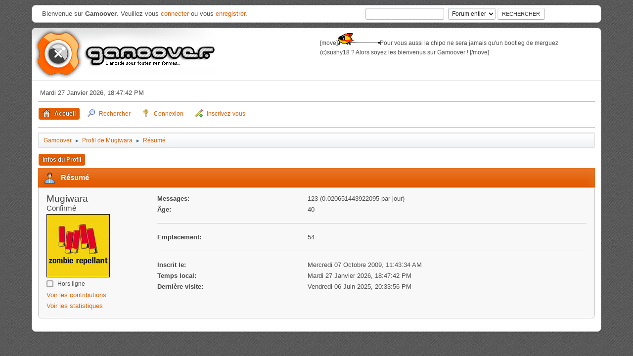

--- FILE ---
content_type: text/html; charset=UTF-8
request_url: https://www.gamoover.net/Forums/index.php?PHPSESSID=ekfc530ng7tmf1n3mpm5hnphqh&action=profile;u=5493
body_size: 3416
content:
<!DOCTYPE html>
<html lang="fr-FR">
<head>
	<meta charset="UTF-8">
	<link rel="stylesheet" href="https://www.gamoover.net/Forums/Themes/Orange/css/minified_f9785933c16d82165968545d0724bbdd.css?smf216_1762283452">
	<style>
	img.avatar { max-width: 128px !important; max-height: 128px !important; }
	
	</style>
	<script>
		var smf_theme_url = "https://www.gamoover.net/Forums/Themes/Orange";
		var smf_default_theme_url = "https://www.gamoover.net/Forums/Themes/default";
		var smf_images_url = "https://www.gamoover.net/Forums/Themes/Orange/images";
		var smf_smileys_url = "https://www.gamoover.net/Forums/Smileys";
		var smf_smiley_sets = "guntar,fugue,alienine";
		var smf_smiley_sets_default = "guntar";
		var smf_avatars_url = "https://www.gamoover.net/Forums/avatars";
		var smf_scripturl = "https://www.gamoover.net/Forums/index.php?PHPSESSID=ekfc530ng7tmf1n3mpm5hnphqh&amp;";
		var smf_iso_case_folding = false;
		var smf_charset = "UTF-8";
		var smf_session_id = "bf8b0e736039e3928818730fc7c43d47";
		var smf_session_var = "ee98691c";
		var smf_member_id = 0;
		var ajax_notification_text = 'Chargement...';
		var help_popup_heading_text = 'Un peu perdu? Laissez moi vous expliquer:';
		var banned_text = 'Désolé Invité, vous êtes banni de ce forum&nbsp;!';
		var smf_txt_expand = 'Étendre';
		var smf_txt_shrink = 'Réduire';
		var smf_collapseAlt = 'Cacher';
		var smf_expandAlt = 'Afficher';
		var smf_quote_expand = false;
		var allow_xhjr_credentials = false;
	</script>
	<script src="https://ajax.googleapis.com/ajax/libs/jquery/3.6.3/jquery.min.js"></script>
	<script src="https://www.gamoover.net/Forums/Themes/Orange/scripts/minified_eefbaa474e4acaa5b41d298b70f5a2bd.js?smf216_1762283452"></script>
	<script>
	var smf_you_sure ='Êtes-vous sûr de vouloir faire cela ?';
	</script>
	<title>Profil de Mugiwara</title>
	<meta name="viewport" content="width=device-width, initial-scale=1">
	<meta property="og:site_name" content="Gamoover">
	<meta property="og:title" content="Profil de Mugiwara">
	<meta property="og:url" content="https://www.gamoover.net/Forums/index.php?PHPSESSID=ekfc530ng7tmf1n3mpm5hnphqh&amp;action=profile;u=5493">
	<meta property="og:image" content="https://www.gamoover.net/Forums/Images/og-logo.png">
	<meta property="og:description" content="Profil de Mugiwara">
	<meta name="description" content="Profil de Mugiwara">
	<meta name="theme-color" content="#557EA0">
	<link rel="canonical" href="https://www.gamoover.net/Forums/index.php?action=profile;u=5493">
	<link rel="help" href="https://www.gamoover.net/Forums/index.php?PHPSESSID=ekfc530ng7tmf1n3mpm5hnphqh&amp;action=help">
	<link rel="contents" href="https://www.gamoover.net/Forums/index.php?PHPSESSID=ekfc530ng7tmf1n3mpm5hnphqh&amp;">
	<link rel="search" href="https://www.gamoover.net/Forums/index.php?PHPSESSID=ekfc530ng7tmf1n3mpm5hnphqh&amp;action=search">
	<link rel="alternate" type="application/rss+xml" title="Gamoover - Flux RSS" href="https://www.gamoover.net/Forums/index.php?PHPSESSID=ekfc530ng7tmf1n3mpm5hnphqh&amp;action=.xml;type=rss2">
	<link rel="alternate" type="application/atom+xml" title="Gamoover - Atom" href="https://www.gamoover.net/Forums/index.php?PHPSESSID=ekfc530ng7tmf1n3mpm5hnphqh&amp;action=.xml;type=atom">
	<!-- Google tag (gtag.js) -->
	<script async src="https://www.googletagmanager.com/gtag/js?id=G-WB6T4WBRVP"></script>
	<script>
	window.dataLayer = window.dataLayer || [];
	function gtag(){dataLayer.push(arguments);}
	gtag('js', new Date());

	gtag('config', 'G-WB6T4WBRVP');
	</script>
	
</head>
<body id="chrome" class="action_profile">
<div id="footerfix">
	<div id="top_section">
		<div class="inner_wrap">
			<ul class="floatleft">
				<li class="welcome">Bienvenue sur <strong>Gamoover</strong>. Veuillez vous <a href="https://www.gamoover.net/Forums/index.php?PHPSESSID=ekfc530ng7tmf1n3mpm5hnphqh&amp;action=login" onclick="return reqOverlayDiv(this.href, 'Connexion', 'login');">connecter</a> ou vous <a href="https://www.gamoover.net/Forums/index.php?PHPSESSID=ekfc530ng7tmf1n3mpm5hnphqh&amp;action=signup">enregistrer</a>.</li>
			</ul>
			<form id="search_form" class="floatright" action="https://www.gamoover.net/Forums/index.php?PHPSESSID=ekfc530ng7tmf1n3mpm5hnphqh&amp;action=search2" method="post" accept-charset="UTF-8">
				<input type="search" name="search" value="">&nbsp;
				<select name="search_selection">
					<option value="all" selected>Forum entier </option>
				</select>
				<input type="submit" name="search2" value="Rechercher" class="button">
				<input type="hidden" name="advanced" value="0">
			</form>
		</div><!-- .inner_wrap -->
	</div><!-- #top_section -->
	<div id="wrapper">
		<div class="forumtitle">
			<h1>
				<a id="top" href="https://www.gamoover.net/Forums/index.php?PHPSESSID=ekfc530ng7tmf1n3mpm5hnphqh&amp;"><img src="https://www.gamoover.net/Forums/Themes/Orange/images/logo.png" alt="Gamoover"></a>
			</h1>
					<div class="news">
						<p>&#91;move]<img src="https://www.gamoover.net/Misteriddler/Avatar/Spacebandeau.gif" alt="" class="bbc_img" loading="lazy">Pour vous aussi la chipo ne sera jamais qu&#39;un bootleg de merguez (c)sushy18 ? Alors soyez les bienvenus sur Gamoover ! &#91;/move]</p>
					</div>
			</div>
		<div id="upper_section">
			<div id="inner_section">
				<div id="inner_wrap" class="hide_720">
					<div class="user">
						<time datetime="2026-01-27T17:47:42Z">Mardi 27 Janvier 2026, 18:47:42 PM</time>
					</div>
				</div>
				<a class="mobile_user_menu">
					<span class="menu_icon"></span>
					<span class="text_menu">Menu principal</span>
				</a>
				<div id="main_menu">
					<div id="mobile_user_menu" class="popup_container">
						<div class="popup_window description">
							<div class="popup_heading">Menu principal
								<a href="javascript:void(0);" class="main_icons hide_popup"></a>
							</div>
							
					<ul class="dropmenu menu_nav">
						<li class="button_home">
							<a class="active" href="https://www.gamoover.net/Forums/index.php?PHPSESSID=ekfc530ng7tmf1n3mpm5hnphqh&amp;">
								<span class="main_icons home"></span><span class="textmenu">Accueil</span>
							</a>
						</li>
						<li class="button_search">
							<a href="https://www.gamoover.net/Forums/index.php?PHPSESSID=ekfc530ng7tmf1n3mpm5hnphqh&amp;action=search">
								<span class="main_icons search"></span><span class="textmenu">Rechercher</span>
							</a>
						</li>
						<li class="button_login">
							<a href="https://www.gamoover.net/Forums/index.php?PHPSESSID=ekfc530ng7tmf1n3mpm5hnphqh&amp;action=login" onclick="return reqOverlayDiv(this.href, 'Connexion', 'login');">
								<span class="main_icons login"></span><span class="textmenu">Connexion</span>
							</a>
						</li>
						<li class="button_signup">
							<a href="https://www.gamoover.net/Forums/index.php?PHPSESSID=ekfc530ng7tmf1n3mpm5hnphqh&amp;action=signup">
								<span class="main_icons regcenter"></span><span class="textmenu">Inscrivez-vous</span>
							</a>
						</li>
					</ul><!-- .menu_nav -->
						</div>
					</div>
				</div>
				<div class="navigate_section">
					<ul>
						<li>
							<a href="https://www.gamoover.net/Forums/index.php?PHPSESSID=ekfc530ng7tmf1n3mpm5hnphqh&amp;"><span>Gamoover</span></a>
						</li>
						<li>
							<span class="dividers"> &#9658; </span>
							<a href="https://www.gamoover.net/Forums/index.php?PHPSESSID=ekfc530ng7tmf1n3mpm5hnphqh&amp;action=profile;u=5493"><span>Profil de Mugiwara</span></a>
						</li>
						<li class="last">
							<span class="dividers"> &#9658; </span>
							<a href="https://www.gamoover.net/Forums/index.php?PHPSESSID=ekfc530ng7tmf1n3mpm5hnphqh&amp;action=profile;u=5493;area=summary"><span>Résumé</span></a>
						</li>
					</ul>
				</div><!-- .navigate_section -->
			</div><!-- #inner_section -->
		</div><!-- #upper_section -->
		<div id="content_section">
			<div id="main_content_section">
	<a class="mobile_generic_menu_1">
		<span class="menu_icon"></span>
		<span class="text_menu"> Menu</span>
	</a>
	<div id="genericmenu">
		<div id="mobile_generic_menu_1" class="popup_container">
			<div class="popup_window description">
				<div class="popup_heading">
					 Menu
					<a href="javascript:void(0);" class="main_icons hide_popup"></a>
				</div>
				
				<div class="generic_menu">
					<ul class="dropmenu dropdown_menu_1">
						<li class="subsections"><a class="active " href="https://www.gamoover.net/Forums/index.php?PHPSESSID=ekfc530ng7tmf1n3mpm5hnphqh&amp;action=profile;area=summary;u=5493">Infos du Profil</a>
							<ul>
								<li>
									<a class="profile_menu_icon administration chosen " href="https://www.gamoover.net/Forums/index.php?PHPSESSID=ekfc530ng7tmf1n3mpm5hnphqh&amp;action=profile;area=summary;u=5493"><span class="main_icons administration"></span>Résumé</a>
								</li>
								<li>
									<a class="profile_menu_icon stats" href="https://www.gamoover.net/Forums/index.php?PHPSESSID=ekfc530ng7tmf1n3mpm5hnphqh&amp;action=profile;area=statistics;u=5493"><span class="main_icons stats"></span>Voir les statistiques</a>
								</li>
								<li class="subsections">
									<a class="profile_menu_icon posts" href="https://www.gamoover.net/Forums/index.php?PHPSESSID=ekfc530ng7tmf1n3mpm5hnphqh&amp;action=profile;area=showposts;u=5493"><span class="main_icons posts"></span>Voir les contributions</a>
									<ul>
										<li>
											<a  href="https://www.gamoover.net/Forums/index.php?PHPSESSID=ekfc530ng7tmf1n3mpm5hnphqh&amp;action=profile;area=showposts;sa=messages;u=5493">Messages</a>
										</li>
										<li>
											<a  href="https://www.gamoover.net/Forums/index.php?PHPSESSID=ekfc530ng7tmf1n3mpm5hnphqh&amp;action=profile;area=showposts;sa=topics;u=5493">Sujets</a>
										</li>
										<li>
											<a  href="https://www.gamoover.net/Forums/index.php?PHPSESSID=ekfc530ng7tmf1n3mpm5hnphqh&amp;action=profile;area=showposts;sa=attach;u=5493">Fichiers joints</a>
										</li>
									</ul>
								</li>
							</ul>
						</li>
					</ul><!-- .dropmenu -->
				</div><!-- .generic_menu -->
			</div>
		</div>
	</div>
	<script>
		$( ".mobile_generic_menu_1" ).click(function() {
			$( "#mobile_generic_menu_1" ).show();
			});
		$( ".hide_popup" ).click(function() {
			$( "#mobile_generic_menu_1" ).hide();
		});
	</script>
				<div id="admin_content">
					<div class="cat_bar">
						<h3 class="catbg">
								<span class="main_icons profile_hd icon"></span>Résumé
						</h3>
					</div><!-- .cat_bar -->
			<script>
				disableAutoComplete();
			</script>
			
		<div class="errorbox" style="display:none" id="profile_error">
		</div><!-- #profile_error -->
	<div id="profileview" class="roundframe flow_auto noup">
		<div id="basicinfo">
			<div class="username clear">
				<h4>
					Mugiwara
					<span class="position">Confirmé</span>
				</h4>
			</div>
			<img class="avatar" src="https://www.gamoover.net/Forums/avatars/MAME Univers/Zombie-repellant.jpg" alt="">
			<ul class="icon_fields clear">
			</ul>
			<span id="userstatus">
				<span class="off" title="Hors ligne"></span><span class="smalltext"> Hors ligne</span>
			</span>
			<a href="https://www.gamoover.net/Forums/index.php?PHPSESSID=ekfc530ng7tmf1n3mpm5hnphqh&amp;action=profile;area=showposts;u=5493" class="infolinks">Voir les contributions</a>
			<a href="https://www.gamoover.net/Forums/index.php?PHPSESSID=ekfc530ng7tmf1n3mpm5hnphqh&amp;action=profile;area=statistics;u=5493" class="infolinks">Voir les statistiques</a>
		</div><!-- #basicinfo -->

		<div id="detailedinfo">
			<dl class="settings">
				<dt>Messages: </dt>
				<dd>123 (0.020651443922095 par jour)</dd>
				<dt>Âge:</dt>
				<dd>40</dd>
			</dl>
			<dl class="settings">
				<dt>Emplacement:</dt>
				<dd>54</dd>
			</dl>
			<dl class="settings noborder">
				<dt>Inscrit le: </dt>
				<dd>Mercredi 07 Octobre 2009, 11:43:34 AM</dd>
				<dt>Temps local:</dt>
				<dd>Mardi 27 Janvier 2026, 18:47:42 PM</dd>
				<dt>Dernière visite: </dt>
				<dd>Vendredi 06 Juin 2025, 20:33:56 PM</dd>
			</dl>
		</div><!-- #detailedinfo -->
	</div><!-- #profileview -->
				</div><!-- #admin_content -->
			</div><!-- #main_content_section -->
		</div><!-- #content_section -->
	</div><!-- #wrapper -->
</div><!-- #footerfix -->
<script>
window.addEventListener("DOMContentLoaded", function() {
	function triggerCron()
	{
		$.get('https://www.gamoover.net/Forums' + "/cron.php?ts=1769536050");
	}
	window.setTimeout(triggerCron, 1);
});
</script>
</body>
</html>